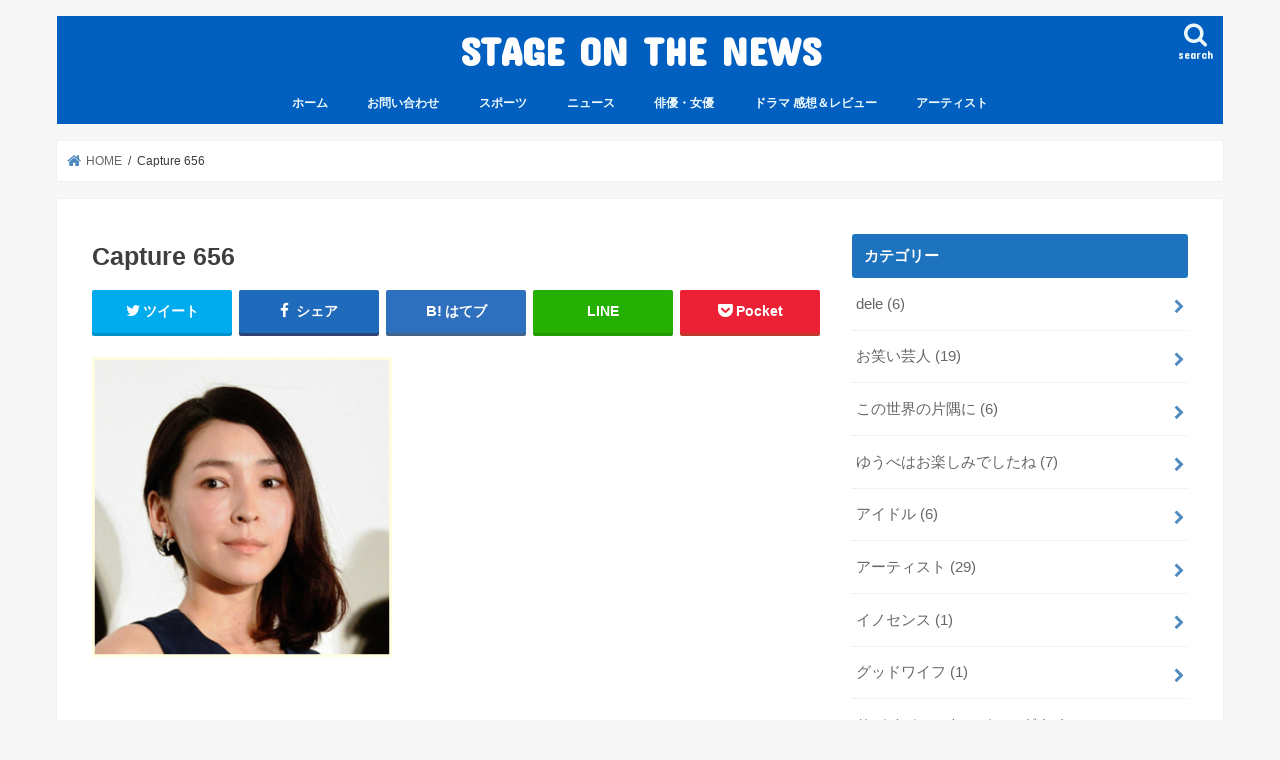

--- FILE ---
content_type: text/html; charset=UTF-8
request_url: https://stageonthenews.com/archives/2381/capture-656
body_size: 18933
content:
<!doctype html>
<html dir="ltr" lang="ja" prefix="og: https://ogp.me/ns#">

<head>
<meta charset="utf-8">
<meta http-equiv="X-UA-Compatible" content="IE=edge">

<meta name="HandheldFriendly" content="True">
<meta name="MobileOptimized" content="320">
<meta name="viewport" content="width=device-width, initial-scale=1"/>


<link rel="pingback" href="https://stageonthenews.com/xmlrpc.php">

<!--[if IE]>
<![endif]-->

<!-- GAタグ -->
<script>
  (function(i,s,o,g,r,a,m){i['GoogleAnalyticsObject']=r;i[r]=i[r]||function(){
  (i[r].q=i[r].q||[]).push(arguments)},i[r].l=1*new Date();a=s.createElement(o),
  m=s.getElementsByTagName(o)[0];a.async=1;a.src=g;m.parentNode.insertBefore(a,m)
  })(window,document,'script','//www.google-analytics.com/analytics.js','ga');

  ga('create', 'UA-120963121-1', 'auto');
  ga('send', 'pageview');

</script>


<style>
#wpadminbar #wp-admin-bar-wccp_free_top_button .ab-icon:before {
	content: "\f160";
	color: #02CA02;
	top: 3px;
}
#wpadminbar #wp-admin-bar-wccp_free_top_button .ab-icon {
	transform: rotate(45deg);
}
</style>

		<!-- All in One SEO 4.9.3 - aioseo.com -->
		<title>Capture 656 | STAGE ON THE NEWS</title>
	<meta name="robots" content="max-image-preview:large" />
	<meta name="author" content="cusco"/>
	<link rel="canonical" href="https://stageonthenews.com/archives/2381/capture-656" />
	<meta name="generator" content="All in One SEO (AIOSEO) 4.9.3" />
		<meta property="og:locale" content="ja_JP" />
		<meta property="og:site_name" content="STAGE ON THE NEWS |" />
		<meta property="og:type" content="article" />
		<meta property="og:title" content="Capture 656 | STAGE ON THE NEWS" />
		<meta property="og:url" content="https://stageonthenews.com/archives/2381/capture-656" />
		<meta property="article:published_time" content="2018-09-01T04:44:11+00:00" />
		<meta property="article:modified_time" content="2018-09-01T04:44:23+00:00" />
		<meta name="twitter:card" content="summary_large_image" />
		<meta name="twitter:title" content="Capture 656 | STAGE ON THE NEWS" />
		<script type="application/ld+json" class="aioseo-schema">
			{"@context":"https:\/\/schema.org","@graph":[{"@type":"BreadcrumbList","@id":"https:\/\/stageonthenews.com\/archives\/2381\/capture-656#breadcrumblist","itemListElement":[{"@type":"ListItem","@id":"https:\/\/stageonthenews.com#listItem","position":1,"name":"\u30db\u30fc\u30e0","item":"https:\/\/stageonthenews.com","nextItem":{"@type":"ListItem","@id":"https:\/\/stageonthenews.com\/archives\/2381\/capture-656#listItem","name":"Capture 656"}},{"@type":"ListItem","@id":"https:\/\/stageonthenews.com\/archives\/2381\/capture-656#listItem","position":2,"name":"Capture 656","previousItem":{"@type":"ListItem","@id":"https:\/\/stageonthenews.com#listItem","name":"\u30db\u30fc\u30e0"}}]},{"@type":"ItemPage","@id":"https:\/\/stageonthenews.com\/archives\/2381\/capture-656#itempage","url":"https:\/\/stageonthenews.com\/archives\/2381\/capture-656","name":"Capture 656 | STAGE ON THE NEWS","inLanguage":"ja","isPartOf":{"@id":"https:\/\/stageonthenews.com\/#website"},"breadcrumb":{"@id":"https:\/\/stageonthenews.com\/archives\/2381\/capture-656#breadcrumblist"},"author":{"@id":"https:\/\/stageonthenews.com\/archives\/author\/phg94274#author"},"creator":{"@id":"https:\/\/stageonthenews.com\/archives\/author\/phg94274#author"},"datePublished":"2018-09-01T00:44:11-04:00","dateModified":"2018-09-01T00:44:23-04:00"},{"@type":"Organization","@id":"https:\/\/stageonthenews.com\/#organization","name":"Cusco`s EYE","url":"https:\/\/stageonthenews.com\/"},{"@type":"Person","@id":"https:\/\/stageonthenews.com\/archives\/author\/phg94274#author","url":"https:\/\/stageonthenews.com\/archives\/author\/phg94274","name":"cusco","image":{"@type":"ImageObject","@id":"https:\/\/stageonthenews.com\/archives\/2381\/capture-656#authorImage","url":"https:\/\/secure.gravatar.com\/avatar\/0df46f4f9641f04df49d5b57b0b384cc?s=96&d=mm&r=g","width":96,"height":96,"caption":"cusco"}},{"@type":"WebSite","@id":"https:\/\/stageonthenews.com\/#website","url":"https:\/\/stageonthenews.com\/","name":"Cusco`s EYE","inLanguage":"ja","publisher":{"@id":"https:\/\/stageonthenews.com\/#organization"}}]}
		</script>
		<!-- All in One SEO -->

<link rel='dns-prefetch' href='//ajax.googleapis.com' />
<link rel='dns-prefetch' href='//fonts.googleapis.com' />
<link rel='dns-prefetch' href='//maxcdn.bootstrapcdn.com' />
<link rel="alternate" type="application/rss+xml" title="STAGE ON THE NEWS &raquo; フィード" href="https://stageonthenews.com/feed" />
<link rel="alternate" type="application/rss+xml" title="STAGE ON THE NEWS &raquo; コメントフィード" href="https://stageonthenews.com/comments/feed" />
<link rel="alternate" type="application/rss+xml" title="STAGE ON THE NEWS &raquo; Capture 656 のコメントのフィード" href="https://stageonthenews.com/archives/2381/capture-656/feed" />
<script type="text/javascript">
window._wpemojiSettings = {"baseUrl":"https:\/\/s.w.org\/images\/core\/emoji\/14.0.0\/72x72\/","ext":".png","svgUrl":"https:\/\/s.w.org\/images\/core\/emoji\/14.0.0\/svg\/","svgExt":".svg","source":{"concatemoji":"https:\/\/stageonthenews.com\/wp-includes\/js\/wp-emoji-release.min.js"}};
/*! This file is auto-generated */
!function(e,a,t){var n,r,o,i=a.createElement("canvas"),p=i.getContext&&i.getContext("2d");function s(e,t){var a=String.fromCharCode,e=(p.clearRect(0,0,i.width,i.height),p.fillText(a.apply(this,e),0,0),i.toDataURL());return p.clearRect(0,0,i.width,i.height),p.fillText(a.apply(this,t),0,0),e===i.toDataURL()}function c(e){var t=a.createElement("script");t.src=e,t.defer=t.type="text/javascript",a.getElementsByTagName("head")[0].appendChild(t)}for(o=Array("flag","emoji"),t.supports={everything:!0,everythingExceptFlag:!0},r=0;r<o.length;r++)t.supports[o[r]]=function(e){if(p&&p.fillText)switch(p.textBaseline="top",p.font="600 32px Arial",e){case"flag":return s([127987,65039,8205,9895,65039],[127987,65039,8203,9895,65039])?!1:!s([55356,56826,55356,56819],[55356,56826,8203,55356,56819])&&!s([55356,57332,56128,56423,56128,56418,56128,56421,56128,56430,56128,56423,56128,56447],[55356,57332,8203,56128,56423,8203,56128,56418,8203,56128,56421,8203,56128,56430,8203,56128,56423,8203,56128,56447]);case"emoji":return!s([129777,127995,8205,129778,127999],[129777,127995,8203,129778,127999])}return!1}(o[r]),t.supports.everything=t.supports.everything&&t.supports[o[r]],"flag"!==o[r]&&(t.supports.everythingExceptFlag=t.supports.everythingExceptFlag&&t.supports[o[r]]);t.supports.everythingExceptFlag=t.supports.everythingExceptFlag&&!t.supports.flag,t.DOMReady=!1,t.readyCallback=function(){t.DOMReady=!0},t.supports.everything||(n=function(){t.readyCallback()},a.addEventListener?(a.addEventListener("DOMContentLoaded",n,!1),e.addEventListener("load",n,!1)):(e.attachEvent("onload",n),a.attachEvent("onreadystatechange",function(){"complete"===a.readyState&&t.readyCallback()})),(e=t.source||{}).concatemoji?c(e.concatemoji):e.wpemoji&&e.twemoji&&(c(e.twemoji),c(e.wpemoji)))}(window,document,window._wpemojiSettings);
</script>
<style type="text/css">
img.wp-smiley,
img.emoji {
	display: inline !important;
	border: none !important;
	box-shadow: none !important;
	height: 1em !important;
	width: 1em !important;
	margin: 0 0.07em !important;
	vertical-align: -0.1em !important;
	background: none !important;
	padding: 0 !important;
}
</style>
	<link rel='stylesheet' id='wp-block-library-css' href='https://stageonthenews.com/wp-includes/css/dist/block-library/style.min.css' type='text/css' media='all' />
<link rel='stylesheet' id='aioseo/css/src/vue/standalone/blocks/table-of-contents/global.scss-css' href='https://stageonthenews.com/wp-content/plugins/all-in-one-seo-pack/dist/Lite/assets/css/table-of-contents/global.e90f6d47.css' type='text/css' media='all' />
<link rel='stylesheet' id='classic-theme-styles-css' href='https://stageonthenews.com/wp-includes/css/classic-themes.min.css' type='text/css' media='all' />
<style id='global-styles-inline-css' type='text/css'>
body{--wp--preset--color--black: #000000;--wp--preset--color--cyan-bluish-gray: #abb8c3;--wp--preset--color--white: #ffffff;--wp--preset--color--pale-pink: #f78da7;--wp--preset--color--vivid-red: #cf2e2e;--wp--preset--color--luminous-vivid-orange: #ff6900;--wp--preset--color--luminous-vivid-amber: #fcb900;--wp--preset--color--light-green-cyan: #7bdcb5;--wp--preset--color--vivid-green-cyan: #00d084;--wp--preset--color--pale-cyan-blue: #8ed1fc;--wp--preset--color--vivid-cyan-blue: #0693e3;--wp--preset--color--vivid-purple: #9b51e0;--wp--preset--gradient--vivid-cyan-blue-to-vivid-purple: linear-gradient(135deg,rgba(6,147,227,1) 0%,rgb(155,81,224) 100%);--wp--preset--gradient--light-green-cyan-to-vivid-green-cyan: linear-gradient(135deg,rgb(122,220,180) 0%,rgb(0,208,130) 100%);--wp--preset--gradient--luminous-vivid-amber-to-luminous-vivid-orange: linear-gradient(135deg,rgba(252,185,0,1) 0%,rgba(255,105,0,1) 100%);--wp--preset--gradient--luminous-vivid-orange-to-vivid-red: linear-gradient(135deg,rgba(255,105,0,1) 0%,rgb(207,46,46) 100%);--wp--preset--gradient--very-light-gray-to-cyan-bluish-gray: linear-gradient(135deg,rgb(238,238,238) 0%,rgb(169,184,195) 100%);--wp--preset--gradient--cool-to-warm-spectrum: linear-gradient(135deg,rgb(74,234,220) 0%,rgb(151,120,209) 20%,rgb(207,42,186) 40%,rgb(238,44,130) 60%,rgb(251,105,98) 80%,rgb(254,248,76) 100%);--wp--preset--gradient--blush-light-purple: linear-gradient(135deg,rgb(255,206,236) 0%,rgb(152,150,240) 100%);--wp--preset--gradient--blush-bordeaux: linear-gradient(135deg,rgb(254,205,165) 0%,rgb(254,45,45) 50%,rgb(107,0,62) 100%);--wp--preset--gradient--luminous-dusk: linear-gradient(135deg,rgb(255,203,112) 0%,rgb(199,81,192) 50%,rgb(65,88,208) 100%);--wp--preset--gradient--pale-ocean: linear-gradient(135deg,rgb(255,245,203) 0%,rgb(182,227,212) 50%,rgb(51,167,181) 100%);--wp--preset--gradient--electric-grass: linear-gradient(135deg,rgb(202,248,128) 0%,rgb(113,206,126) 100%);--wp--preset--gradient--midnight: linear-gradient(135deg,rgb(2,3,129) 0%,rgb(40,116,252) 100%);--wp--preset--duotone--dark-grayscale: url('#wp-duotone-dark-grayscale');--wp--preset--duotone--grayscale: url('#wp-duotone-grayscale');--wp--preset--duotone--purple-yellow: url('#wp-duotone-purple-yellow');--wp--preset--duotone--blue-red: url('#wp-duotone-blue-red');--wp--preset--duotone--midnight: url('#wp-duotone-midnight');--wp--preset--duotone--magenta-yellow: url('#wp-duotone-magenta-yellow');--wp--preset--duotone--purple-green: url('#wp-duotone-purple-green');--wp--preset--duotone--blue-orange: url('#wp-duotone-blue-orange');--wp--preset--font-size--small: 13px;--wp--preset--font-size--medium: 20px;--wp--preset--font-size--large: 36px;--wp--preset--font-size--x-large: 42px;--wp--preset--spacing--20: 0.44rem;--wp--preset--spacing--30: 0.67rem;--wp--preset--spacing--40: 1rem;--wp--preset--spacing--50: 1.5rem;--wp--preset--spacing--60: 2.25rem;--wp--preset--spacing--70: 3.38rem;--wp--preset--spacing--80: 5.06rem;}:where(.is-layout-flex){gap: 0.5em;}body .is-layout-flow > .alignleft{float: left;margin-inline-start: 0;margin-inline-end: 2em;}body .is-layout-flow > .alignright{float: right;margin-inline-start: 2em;margin-inline-end: 0;}body .is-layout-flow > .aligncenter{margin-left: auto !important;margin-right: auto !important;}body .is-layout-constrained > .alignleft{float: left;margin-inline-start: 0;margin-inline-end: 2em;}body .is-layout-constrained > .alignright{float: right;margin-inline-start: 2em;margin-inline-end: 0;}body .is-layout-constrained > .aligncenter{margin-left: auto !important;margin-right: auto !important;}body .is-layout-constrained > :where(:not(.alignleft):not(.alignright):not(.alignfull)){max-width: var(--wp--style--global--content-size);margin-left: auto !important;margin-right: auto !important;}body .is-layout-constrained > .alignwide{max-width: var(--wp--style--global--wide-size);}body .is-layout-flex{display: flex;}body .is-layout-flex{flex-wrap: wrap;align-items: center;}body .is-layout-flex > *{margin: 0;}:where(.wp-block-columns.is-layout-flex){gap: 2em;}.has-black-color{color: var(--wp--preset--color--black) !important;}.has-cyan-bluish-gray-color{color: var(--wp--preset--color--cyan-bluish-gray) !important;}.has-white-color{color: var(--wp--preset--color--white) !important;}.has-pale-pink-color{color: var(--wp--preset--color--pale-pink) !important;}.has-vivid-red-color{color: var(--wp--preset--color--vivid-red) !important;}.has-luminous-vivid-orange-color{color: var(--wp--preset--color--luminous-vivid-orange) !important;}.has-luminous-vivid-amber-color{color: var(--wp--preset--color--luminous-vivid-amber) !important;}.has-light-green-cyan-color{color: var(--wp--preset--color--light-green-cyan) !important;}.has-vivid-green-cyan-color{color: var(--wp--preset--color--vivid-green-cyan) !important;}.has-pale-cyan-blue-color{color: var(--wp--preset--color--pale-cyan-blue) !important;}.has-vivid-cyan-blue-color{color: var(--wp--preset--color--vivid-cyan-blue) !important;}.has-vivid-purple-color{color: var(--wp--preset--color--vivid-purple) !important;}.has-black-background-color{background-color: var(--wp--preset--color--black) !important;}.has-cyan-bluish-gray-background-color{background-color: var(--wp--preset--color--cyan-bluish-gray) !important;}.has-white-background-color{background-color: var(--wp--preset--color--white) !important;}.has-pale-pink-background-color{background-color: var(--wp--preset--color--pale-pink) !important;}.has-vivid-red-background-color{background-color: var(--wp--preset--color--vivid-red) !important;}.has-luminous-vivid-orange-background-color{background-color: var(--wp--preset--color--luminous-vivid-orange) !important;}.has-luminous-vivid-amber-background-color{background-color: var(--wp--preset--color--luminous-vivid-amber) !important;}.has-light-green-cyan-background-color{background-color: var(--wp--preset--color--light-green-cyan) !important;}.has-vivid-green-cyan-background-color{background-color: var(--wp--preset--color--vivid-green-cyan) !important;}.has-pale-cyan-blue-background-color{background-color: var(--wp--preset--color--pale-cyan-blue) !important;}.has-vivid-cyan-blue-background-color{background-color: var(--wp--preset--color--vivid-cyan-blue) !important;}.has-vivid-purple-background-color{background-color: var(--wp--preset--color--vivid-purple) !important;}.has-black-border-color{border-color: var(--wp--preset--color--black) !important;}.has-cyan-bluish-gray-border-color{border-color: var(--wp--preset--color--cyan-bluish-gray) !important;}.has-white-border-color{border-color: var(--wp--preset--color--white) !important;}.has-pale-pink-border-color{border-color: var(--wp--preset--color--pale-pink) !important;}.has-vivid-red-border-color{border-color: var(--wp--preset--color--vivid-red) !important;}.has-luminous-vivid-orange-border-color{border-color: var(--wp--preset--color--luminous-vivid-orange) !important;}.has-luminous-vivid-amber-border-color{border-color: var(--wp--preset--color--luminous-vivid-amber) !important;}.has-light-green-cyan-border-color{border-color: var(--wp--preset--color--light-green-cyan) !important;}.has-vivid-green-cyan-border-color{border-color: var(--wp--preset--color--vivid-green-cyan) !important;}.has-pale-cyan-blue-border-color{border-color: var(--wp--preset--color--pale-cyan-blue) !important;}.has-vivid-cyan-blue-border-color{border-color: var(--wp--preset--color--vivid-cyan-blue) !important;}.has-vivid-purple-border-color{border-color: var(--wp--preset--color--vivid-purple) !important;}.has-vivid-cyan-blue-to-vivid-purple-gradient-background{background: var(--wp--preset--gradient--vivid-cyan-blue-to-vivid-purple) !important;}.has-light-green-cyan-to-vivid-green-cyan-gradient-background{background: var(--wp--preset--gradient--light-green-cyan-to-vivid-green-cyan) !important;}.has-luminous-vivid-amber-to-luminous-vivid-orange-gradient-background{background: var(--wp--preset--gradient--luminous-vivid-amber-to-luminous-vivid-orange) !important;}.has-luminous-vivid-orange-to-vivid-red-gradient-background{background: var(--wp--preset--gradient--luminous-vivid-orange-to-vivid-red) !important;}.has-very-light-gray-to-cyan-bluish-gray-gradient-background{background: var(--wp--preset--gradient--very-light-gray-to-cyan-bluish-gray) !important;}.has-cool-to-warm-spectrum-gradient-background{background: var(--wp--preset--gradient--cool-to-warm-spectrum) !important;}.has-blush-light-purple-gradient-background{background: var(--wp--preset--gradient--blush-light-purple) !important;}.has-blush-bordeaux-gradient-background{background: var(--wp--preset--gradient--blush-bordeaux) !important;}.has-luminous-dusk-gradient-background{background: var(--wp--preset--gradient--luminous-dusk) !important;}.has-pale-ocean-gradient-background{background: var(--wp--preset--gradient--pale-ocean) !important;}.has-electric-grass-gradient-background{background: var(--wp--preset--gradient--electric-grass) !important;}.has-midnight-gradient-background{background: var(--wp--preset--gradient--midnight) !important;}.has-small-font-size{font-size: var(--wp--preset--font-size--small) !important;}.has-medium-font-size{font-size: var(--wp--preset--font-size--medium) !important;}.has-large-font-size{font-size: var(--wp--preset--font-size--large) !important;}.has-x-large-font-size{font-size: var(--wp--preset--font-size--x-large) !important;}
.wp-block-navigation a:where(:not(.wp-element-button)){color: inherit;}
:where(.wp-block-columns.is-layout-flex){gap: 2em;}
.wp-block-pullquote{font-size: 1.5em;line-height: 1.6;}
</style>
<link rel='stylesheet' id='toc-screen-css' href='https://stageonthenews.com/wp-content/plugins/table-of-contents-plus/screen.min.css' type='text/css' media='all' />
<link rel='stylesheet' id='wordpress-popular-posts-css-css' href='https://stageonthenews.com/wp-content/plugins/wordpress-popular-posts/assets/css/wpp.css' type='text/css' media='all' />
<link rel='stylesheet' id='style-css' href='https://stageonthenews.com/wp-content/themes/jstork/style.css' type='text/css' media='all' />
<link rel='stylesheet' id='child-style-css' href='https://stageonthenews.com/wp-content/themes/jstork_custom/style.css' type='text/css' media='all' />
<link rel='stylesheet' id='slick-css' href='https://stageonthenews.com/wp-content/themes/jstork/library/css/slick.css' type='text/css' media='all' />
<link rel='stylesheet' id='shortcode-css' href='https://stageonthenews.com/wp-content/themes/jstork/library/css/shortcode.css' type='text/css' media='all' />
<link rel='stylesheet' id='gf_Concert-css' href='//fonts.googleapis.com/css?family=Concert+One' type='text/css' media='all' />
<link rel='stylesheet' id='gf_Lato-css' href='//fonts.googleapis.com/css?family=Lato' type='text/css' media='all' />
<link rel='stylesheet' id='fontawesome-css' href='//maxcdn.bootstrapcdn.com/font-awesome/4.7.0/css/font-awesome.min.css' type='text/css' media='all' />
<link rel='stylesheet' id='remodal-css' href='https://stageonthenews.com/wp-content/themes/jstork/library/css/remodal.css' type='text/css' media='all' />
<link rel='stylesheet' id='animate-css' href='https://stageonthenews.com/wp-content/themes/jstork/library/css/animate.min.css' type='text/css' media='all' />
<script type='text/javascript' src='//ajax.googleapis.com/ajax/libs/jquery/1.12.4/jquery.min.js' id='jquery-js'></script>
<script type='application/json' id='wpp-json'>
{"sampling_active":0,"sampling_rate":100,"ajax_url":"https:\/\/stageonthenews.com\/wp-json\/wordpress-popular-posts\/v1\/popular-posts","api_url":"https:\/\/stageonthenews.com\/wp-json\/wordpress-popular-posts","ID":2384,"token":"61306c6813","lang":0,"debug":0}
</script>
<script type='text/javascript' src='https://stageonthenews.com/wp-content/plugins/wordpress-popular-posts/assets/js/wpp.min.js' id='wpp-js-js'></script>
<link rel="https://api.w.org/" href="https://stageonthenews.com/wp-json/" /><link rel="alternate" type="application/json" href="https://stageonthenews.com/wp-json/wp/v2/media/2384" /><link rel="EditURI" type="application/rsd+xml" title="RSD" href="https://stageonthenews.com/xmlrpc.php?rsd" />
<link rel="wlwmanifest" type="application/wlwmanifest+xml" href="https://stageonthenews.com/wp-includes/wlwmanifest.xml" />

<link rel='shortlink' href='https://stageonthenews.com/?p=2384' />
<link rel="alternate" type="application/json+oembed" href="https://stageonthenews.com/wp-json/oembed/1.0/embed?url=https%3A%2F%2Fstageonthenews.com%2Farchives%2F2381%2Fcapture-656" />
<link rel="alternate" type="text/xml+oembed" href="https://stageonthenews.com/wp-json/oembed/1.0/embed?url=https%3A%2F%2Fstageonthenews.com%2Farchives%2F2381%2Fcapture-656&#038;format=xml" />
<script id="wpcp_disable_selection" type="text/javascript">
var image_save_msg='You are not allowed to save images!';
	var no_menu_msg='Context Menu disabled!';
	var smessage = "Content is protected !!";

function disableEnterKey(e)
{
	var elemtype = e.target.tagName;
	
	elemtype = elemtype.toUpperCase();
	
	if (elemtype == "TEXT" || elemtype == "TEXTAREA" || elemtype == "INPUT" || elemtype == "PASSWORD" || elemtype == "SELECT" || elemtype == "OPTION" || elemtype == "EMBED")
	{
		elemtype = 'TEXT';
	}
	
	if (e.ctrlKey){
     var key;
     if(window.event)
          key = window.event.keyCode;     //IE
     else
          key = e.which;     //firefox (97)
    //if (key != 17) alert(key);
     if (elemtype!= 'TEXT' && (key == 97 || key == 65 || key == 67 || key == 99 || key == 88 || key == 120 || key == 26 || key == 85  || key == 86 || key == 83 || key == 43 || key == 73))
     {
		if(wccp_free_iscontenteditable(e)) return true;
		show_wpcp_message('You are not allowed to copy content or view source');
		return false;
     }else
     	return true;
     }
}


/*For contenteditable tags*/
function wccp_free_iscontenteditable(e)
{
	var e = e || window.event; // also there is no e.target property in IE. instead IE uses window.event.srcElement
  	
	var target = e.target || e.srcElement;

	var elemtype = e.target.nodeName;
	
	elemtype = elemtype.toUpperCase();
	
	var iscontenteditable = "false";
		
	if(typeof target.getAttribute!="undefined" ) iscontenteditable = target.getAttribute("contenteditable"); // Return true or false as string
	
	var iscontenteditable2 = false;
	
	if(typeof target.isContentEditable!="undefined" ) iscontenteditable2 = target.isContentEditable; // Return true or false as boolean

	if(target.parentElement.isContentEditable) iscontenteditable2 = true;
	
	if (iscontenteditable == "true" || iscontenteditable2 == true)
	{
		if(typeof target.style!="undefined" ) target.style.cursor = "text";
		
		return true;
	}
}

////////////////////////////////////
function disable_copy(e)
{	
	var e = e || window.event; // also there is no e.target property in IE. instead IE uses window.event.srcElement
	
	var elemtype = e.target.tagName;
	
	elemtype = elemtype.toUpperCase();
	
	if (elemtype == "TEXT" || elemtype == "TEXTAREA" || elemtype == "INPUT" || elemtype == "PASSWORD" || elemtype == "SELECT" || elemtype == "OPTION" || elemtype == "EMBED")
	{
		elemtype = 'TEXT';
	}
	
	if(wccp_free_iscontenteditable(e)) return true;
	
	var isSafari = /Safari/.test(navigator.userAgent) && /Apple Computer/.test(navigator.vendor);
	
	var checker_IMG = '';
	if (elemtype == "IMG" && checker_IMG == 'checked' && e.detail >= 2) {show_wpcp_message(alertMsg_IMG);return false;}
	if (elemtype != "TEXT")
	{
		if (smessage !== "" && e.detail == 2)
			show_wpcp_message(smessage);
		
		if (isSafari)
			return true;
		else
			return false;
	}	
}

//////////////////////////////////////////
function disable_copy_ie()
{
	var e = e || window.event;
	var elemtype = window.event.srcElement.nodeName;
	elemtype = elemtype.toUpperCase();
	if(wccp_free_iscontenteditable(e)) return true;
	if (elemtype == "IMG") {show_wpcp_message(alertMsg_IMG);return false;}
	if (elemtype != "TEXT" && elemtype != "TEXTAREA" && elemtype != "INPUT" && elemtype != "PASSWORD" && elemtype != "SELECT" && elemtype != "OPTION" && elemtype != "EMBED")
	{
		return false;
	}
}	
function reEnable()
{
	return true;
}
document.onkeydown = disableEnterKey;
document.onselectstart = disable_copy_ie;
if(navigator.userAgent.indexOf('MSIE')==-1)
{
	document.onmousedown = disable_copy;
	document.onclick = reEnable;
}
function disableSelection(target)
{
    //For IE This code will work
    if (typeof target.onselectstart!="undefined")
    target.onselectstart = disable_copy_ie;
    
    //For Firefox This code will work
    else if (typeof target.style.MozUserSelect!="undefined")
    {target.style.MozUserSelect="none";}
    
    //All other  (ie: Opera) This code will work
    else
    target.onmousedown=function(){return false}
    target.style.cursor = "default";
}
//Calling the JS function directly just after body load
window.onload = function(){disableSelection(document.body);};

//////////////////special for safari Start////////////////
var onlongtouch;
var timer;
var touchduration = 1000; //length of time we want the user to touch before we do something

var elemtype = "";
function touchstart(e) {
	var e = e || window.event;
  // also there is no e.target property in IE.
  // instead IE uses window.event.srcElement
  	var target = e.target || e.srcElement;
	
	elemtype = window.event.srcElement.nodeName;
	
	elemtype = elemtype.toUpperCase();
	
	if(!wccp_pro_is_passive()) e.preventDefault();
	if (!timer) {
		timer = setTimeout(onlongtouch, touchduration);
	}
}

function touchend() {
    //stops short touches from firing the event
    if (timer) {
        clearTimeout(timer);
        timer = null;
    }
	onlongtouch();
}

onlongtouch = function(e) { //this will clear the current selection if anything selected
	
	if (elemtype != "TEXT" && elemtype != "TEXTAREA" && elemtype != "INPUT" && elemtype != "PASSWORD" && elemtype != "SELECT" && elemtype != "EMBED" && elemtype != "OPTION")	
	{
		if (window.getSelection) {
			if (window.getSelection().empty) {  // Chrome
			window.getSelection().empty();
			} else if (window.getSelection().removeAllRanges) {  // Firefox
			window.getSelection().removeAllRanges();
			}
		} else if (document.selection) {  // IE?
			document.selection.empty();
		}
		return false;
	}
};

document.addEventListener("DOMContentLoaded", function(event) { 
    window.addEventListener("touchstart", touchstart, false);
    window.addEventListener("touchend", touchend, false);
});

function wccp_pro_is_passive() {

  var cold = false,
  hike = function() {};

  try {
	  const object1 = {};
  var aid = Object.defineProperty(object1, 'passive', {
  get() {cold = true}
  });
  window.addEventListener('test', hike, aid);
  window.removeEventListener('test', hike, aid);
  } catch (e) {}

  return cold;
}
/*special for safari End*/
</script>
<script id="wpcp_disable_Right_Click" type="text/javascript">
document.ondragstart = function() { return false;}
	function nocontext(e) {
	   return false;
	}
	document.oncontextmenu = nocontext;
</script>
<style>
.unselectable
{
-moz-user-select:none;
-webkit-user-select:none;
cursor: default;
}
html
{
-webkit-touch-callout: none;
-webkit-user-select: none;
-khtml-user-select: none;
-moz-user-select: none;
-ms-user-select: none;
user-select: none;
-webkit-tap-highlight-color: rgba(0,0,0,0);
}
</style>
<script id="wpcp_css_disable_selection" type="text/javascript">
var e = document.getElementsByTagName('body')[0];
if(e)
{
	e.setAttribute('unselectable',"on");
}
</script>
            <style id="wpp-loading-animation-styles">@-webkit-keyframes bgslide{from{background-position-x:0}to{background-position-x:-200%}}@keyframes bgslide{from{background-position-x:0}to{background-position-x:-200%}}.wpp-widget-placeholder,.wpp-widget-block-placeholder,.wpp-shortcode-placeholder{margin:0 auto;width:60px;height:3px;background:#dd3737;background:linear-gradient(90deg,#dd3737 0%,#571313 10%,#dd3737 100%);background-size:200% auto;border-radius:3px;-webkit-animation:bgslide 1s infinite linear;animation:bgslide 1s infinite linear}</style>
            <style type='text/css'>.rp4wp-related-posts ul{width:100%;padding:0;margin:0;float:left;}
.rp4wp-related-posts ul>li{list-style:none;padding:0;margin:0;padding-bottom:20px;clear:both;}
.rp4wp-related-posts ul>li>p{margin:0;padding:0;}
.rp4wp-related-post-image{width:35%;padding-right:25px;-moz-box-sizing:border-box;-webkit-box-sizing:border-box;box-sizing:border-box;float:left;}</style>
<style type="text/css">
body{color: #3E3E3E;}
a, #breadcrumb li.bc_homelink a::before, .authorbox .author_sns li a::before{color: #508bbf;}
a:hover{color: #6595bf;}
.article-footer .post-categories li a,.article-footer .tags a,.accordionBtn{  background: #508bbf;  border-color: #508bbf;}
.article-footer .tags a{color:#508bbf; background: none;}
.article-footer .post-categories li a:hover,.article-footer .tags a:hover,.accordionBtn.active{ background:#6595bf;  border-color:#6595bf;}
input[type="text"],input[type="password"],input[type="datetime"],input[type="datetime-local"],input[type="date"],input[type="month"],input[type="time"],input[type="week"],input[type="number"],input[type="email"],input[type="url"],input[type="search"],input[type="tel"],input[type="color"],select,textarea,.field { background-color: #ffffff;}
.header{color: #ffffff;}
.bgfull .header,.header.bg,.header #inner-header,.menu-sp{background: #005fbf;}
#logo a{color: #ffffff;}
#g_nav .nav li a,.nav_btn,.menu-sp a,.menu-sp a,.menu-sp > ul:after{color: #edf9fc;}
#logo a:hover,#g_nav .nav li a:hover,.nav_btn:hover{color:#eeeeee;}
@media only screen and (min-width: 768px) {
.nav > li > a:after{background: #eeeeee;}
.nav ul {background: #1e73be;}
#g_nav .nav li ul.sub-menu li a{color: #f7f7f7;}
}
@media only screen and (max-width: 1165px) {
.site_description{background: #005fbf; color: #ffffff;}
}
#inner-content, #breadcrumb, .entry-content blockquote:before, .entry-content blockquote:after{background: #ffffff}
.top-post-list .post-list:before{background: #508bbf;}
.widget li a:after{color: #508bbf;}
.entry-content h2,.widgettitle,.accordion::before{background: #1e73be; color: #ffffff;}
.entry-content h3{border-color: #1e73be;}
.h_boader .entry-content h2{border-color: #1e73be; color: #3E3E3E;}
.h_balloon .entry-content h2:after{border-top-color: #1e73be;}
.entry-content ul li:before{ background: #1e73be;}
.entry-content ol li:before{ background: #1e73be;}
.post-list-card .post-list .eyecatch .cat-name,.top-post-list .post-list .eyecatch .cat-name,.byline .cat-name,.single .authorbox .author-newpost li .cat-name,.related-box li .cat-name,.carouselwrap .cat-name,.eyecatch .cat-name{background: #eeee22; color:  #444444;}
ul.wpp-list li a:before{background: #1e73be; color: #ffffff;}
.readmore a{border:1px solid #508bbf;color:#508bbf;}
.readmore a:hover{background:#508bbf;color:#fff;}
.btn-wrap a{background: #508bbf;border: 1px solid #508bbf;}
.btn-wrap a:hover{background: #6595bf;border-color: #6595bf;}
.btn-wrap.simple a{border:1px solid #508bbf;color:#508bbf;}
.btn-wrap.simple a:hover{background:#508bbf;}
.blue-btn, .comment-reply-link, #submit { background-color: #508bbf; }
.blue-btn:hover, .comment-reply-link:hover, #submit:hover, .blue-btn:focus, .comment-reply-link:focus, #submit:focus {background-color: #6595bf; }
#sidebar1{color: #444444;}
.widget:not(.widget_text) a{color:#666666;}
.widget:not(.widget_text) a:hover{color:#999999;}
.bgfull #footer-top,#footer-top .inner,.cta-inner{background-color: #1e73be; color: #ffffff;}
.footer a,#footer-top a{color: #f7f7f7;}
#footer-top .widgettitle{color: #ffffff;}
.bgfull .footer,.footer.bg,.footer .inner {background-color: #1e73be;color: #ffffff;}
.footer-links li a:before{ color: #005fbf;}
.pagination a, .pagination span,.page-links a{border-color: #508bbf; color: #508bbf;}
.pagination .current,.pagination .current:hover,.page-links ul > li > span{background-color: #508bbf; border-color: #508bbf;}
.pagination a:hover, .pagination a:focus,.page-links a:hover, .page-links a:focus{background-color: #508bbf; color: #fff;}
</style>
<style type="text/css">.broken_link, a.broken_link {
	text-decoration: line-through;
}</style>		<style type="text/css" id="wp-custom-css">
			.emphasize-link {
position: relative;
margin: 36px 0 16px;
padding: 16px 10px;
border: 2px solid #df8182;
background-color: #fffbf5;
}
.emphasize-link p:last-child {
margin-bottom: 0;
}
.emphasize-link::before {
position: absolute;
bottom: 100%;
left: -2px;
padding: 2px 6px;
content: "あわせて読みたい";
background-color: #df8182;
color: #fff;
font-weight: bold;
}


.insta-center{margin:0 auto;max-width: 380px;}		</style>
		</head>

<body class="attachment attachment-template-default single single-attachment postid-2384 attachmentid-2384 attachment-png unselectable bg pannavi_on h_boader sidebarright date_off">
	<svg xmlns="http://www.w3.org/2000/svg" viewBox="0 0 0 0" width="0" height="0" focusable="false" role="none" style="visibility: hidden; position: absolute; left: -9999px; overflow: hidden;" ><defs><filter id="wp-duotone-dark-grayscale"><feColorMatrix color-interpolation-filters="sRGB" type="matrix" values=" .299 .587 .114 0 0 .299 .587 .114 0 0 .299 .587 .114 0 0 .299 .587 .114 0 0 " /><feComponentTransfer color-interpolation-filters="sRGB" ><feFuncR type="table" tableValues="0 0.49803921568627" /><feFuncG type="table" tableValues="0 0.49803921568627" /><feFuncB type="table" tableValues="0 0.49803921568627" /><feFuncA type="table" tableValues="1 1" /></feComponentTransfer><feComposite in2="SourceGraphic" operator="in" /></filter></defs></svg><svg xmlns="http://www.w3.org/2000/svg" viewBox="0 0 0 0" width="0" height="0" focusable="false" role="none" style="visibility: hidden; position: absolute; left: -9999px; overflow: hidden;" ><defs><filter id="wp-duotone-grayscale"><feColorMatrix color-interpolation-filters="sRGB" type="matrix" values=" .299 .587 .114 0 0 .299 .587 .114 0 0 .299 .587 .114 0 0 .299 .587 .114 0 0 " /><feComponentTransfer color-interpolation-filters="sRGB" ><feFuncR type="table" tableValues="0 1" /><feFuncG type="table" tableValues="0 1" /><feFuncB type="table" tableValues="0 1" /><feFuncA type="table" tableValues="1 1" /></feComponentTransfer><feComposite in2="SourceGraphic" operator="in" /></filter></defs></svg><svg xmlns="http://www.w3.org/2000/svg" viewBox="0 0 0 0" width="0" height="0" focusable="false" role="none" style="visibility: hidden; position: absolute; left: -9999px; overflow: hidden;" ><defs><filter id="wp-duotone-purple-yellow"><feColorMatrix color-interpolation-filters="sRGB" type="matrix" values=" .299 .587 .114 0 0 .299 .587 .114 0 0 .299 .587 .114 0 0 .299 .587 .114 0 0 " /><feComponentTransfer color-interpolation-filters="sRGB" ><feFuncR type="table" tableValues="0.54901960784314 0.98823529411765" /><feFuncG type="table" tableValues="0 1" /><feFuncB type="table" tableValues="0.71764705882353 0.25490196078431" /><feFuncA type="table" tableValues="1 1" /></feComponentTransfer><feComposite in2="SourceGraphic" operator="in" /></filter></defs></svg><svg xmlns="http://www.w3.org/2000/svg" viewBox="0 0 0 0" width="0" height="0" focusable="false" role="none" style="visibility: hidden; position: absolute; left: -9999px; overflow: hidden;" ><defs><filter id="wp-duotone-blue-red"><feColorMatrix color-interpolation-filters="sRGB" type="matrix" values=" .299 .587 .114 0 0 .299 .587 .114 0 0 .299 .587 .114 0 0 .299 .587 .114 0 0 " /><feComponentTransfer color-interpolation-filters="sRGB" ><feFuncR type="table" tableValues="0 1" /><feFuncG type="table" tableValues="0 0.27843137254902" /><feFuncB type="table" tableValues="0.5921568627451 0.27843137254902" /><feFuncA type="table" tableValues="1 1" /></feComponentTransfer><feComposite in2="SourceGraphic" operator="in" /></filter></defs></svg><svg xmlns="http://www.w3.org/2000/svg" viewBox="0 0 0 0" width="0" height="0" focusable="false" role="none" style="visibility: hidden; position: absolute; left: -9999px; overflow: hidden;" ><defs><filter id="wp-duotone-midnight"><feColorMatrix color-interpolation-filters="sRGB" type="matrix" values=" .299 .587 .114 0 0 .299 .587 .114 0 0 .299 .587 .114 0 0 .299 .587 .114 0 0 " /><feComponentTransfer color-interpolation-filters="sRGB" ><feFuncR type="table" tableValues="0 0" /><feFuncG type="table" tableValues="0 0.64705882352941" /><feFuncB type="table" tableValues="0 1" /><feFuncA type="table" tableValues="1 1" /></feComponentTransfer><feComposite in2="SourceGraphic" operator="in" /></filter></defs></svg><svg xmlns="http://www.w3.org/2000/svg" viewBox="0 0 0 0" width="0" height="0" focusable="false" role="none" style="visibility: hidden; position: absolute; left: -9999px; overflow: hidden;" ><defs><filter id="wp-duotone-magenta-yellow"><feColorMatrix color-interpolation-filters="sRGB" type="matrix" values=" .299 .587 .114 0 0 .299 .587 .114 0 0 .299 .587 .114 0 0 .299 .587 .114 0 0 " /><feComponentTransfer color-interpolation-filters="sRGB" ><feFuncR type="table" tableValues="0.78039215686275 1" /><feFuncG type="table" tableValues="0 0.94901960784314" /><feFuncB type="table" tableValues="0.35294117647059 0.47058823529412" /><feFuncA type="table" tableValues="1 1" /></feComponentTransfer><feComposite in2="SourceGraphic" operator="in" /></filter></defs></svg><svg xmlns="http://www.w3.org/2000/svg" viewBox="0 0 0 0" width="0" height="0" focusable="false" role="none" style="visibility: hidden; position: absolute; left: -9999px; overflow: hidden;" ><defs><filter id="wp-duotone-purple-green"><feColorMatrix color-interpolation-filters="sRGB" type="matrix" values=" .299 .587 .114 0 0 .299 .587 .114 0 0 .299 .587 .114 0 0 .299 .587 .114 0 0 " /><feComponentTransfer color-interpolation-filters="sRGB" ><feFuncR type="table" tableValues="0.65098039215686 0.40392156862745" /><feFuncG type="table" tableValues="0 1" /><feFuncB type="table" tableValues="0.44705882352941 0.4" /><feFuncA type="table" tableValues="1 1" /></feComponentTransfer><feComposite in2="SourceGraphic" operator="in" /></filter></defs></svg><svg xmlns="http://www.w3.org/2000/svg" viewBox="0 0 0 0" width="0" height="0" focusable="false" role="none" style="visibility: hidden; position: absolute; left: -9999px; overflow: hidden;" ><defs><filter id="wp-duotone-blue-orange"><feColorMatrix color-interpolation-filters="sRGB" type="matrix" values=" .299 .587 .114 0 0 .299 .587 .114 0 0 .299 .587 .114 0 0 .299 .587 .114 0 0 " /><feComponentTransfer color-interpolation-filters="sRGB" ><feFuncR type="table" tableValues="0.098039215686275 1" /><feFuncG type="table" tableValues="0 0.66274509803922" /><feFuncB type="table" tableValues="0.84705882352941 0.41960784313725" /><feFuncA type="table" tableValues="1 1" /></feComponentTransfer><feComposite in2="SourceGraphic" operator="in" /></filter></defs></svg><div id="container">

<header class="header animated fadeIn headercenter" role="banner">
<div id="inner-header" class="wrap cf">
<div id="logo" class="gf fs_l">
<p class="h1 text"><a href="https://stageonthenews.com" data-wpel-link="internal">STAGE ON THE NEWS</a></p>
</div>

<a href="#searchbox" data-remodal-target="searchbox" class="nav_btn search_btn"><span class="text gf">search</span></a>

<nav id="g_nav" role="navigation">
<ul id="menu-menu" class="nav top-nav cf"><li id="menu-item-657" class="menu-item menu-item-type-custom menu-item-object-custom menu-item-home menu-item-657"><a href="https://stageonthenews.com" data-wpel-link="internal">ホーム</a></li>
<li id="menu-item-422" class="menu-item menu-item-type-post_type menu-item-object-page menu-item-422"><a href="https://stageonthenews.com/%e3%81%8a%e5%95%8f%e3%81%84%e5%90%88%e3%82%8f%e3%81%9b" data-wpel-link="internal">お問い合わせ</a></li>
<li id="menu-item-176" class="menu-item menu-item-type-taxonomy menu-item-object-category menu-item-176"><a href="https://stageonthenews.com/archives/category/%e3%82%b9%e3%83%9d%e3%83%bc%e3%83%84" data-wpel-link="internal">スポーツ</a></li>
<li id="menu-item-177" class="menu-item menu-item-type-taxonomy menu-item-object-category menu-item-177"><a href="https://stageonthenews.com/archives/category/%e3%83%8b%e3%83%a5%e3%83%bc%e3%82%b9" data-wpel-link="internal">ニュース</a></li>
<li id="menu-item-658" class="menu-item menu-item-type-taxonomy menu-item-object-category menu-item-658"><a href="https://stageonthenews.com/archives/category/%e4%bf%b3%e5%84%aa%e3%83%bb%e5%a5%b3%e5%84%aa" data-wpel-link="internal">俳優・女優</a></li>
<li id="menu-item-659" class="menu-item menu-item-type-taxonomy menu-item-object-category menu-item-659"><a href="https://stageonthenews.com/archives/category/%e3%83%89%e3%83%a9%e3%83%9e-%e6%84%9f%e6%83%b3%ef%bc%86%e3%83%ac%e3%83%93%e3%83%a5%e3%83%bc" data-wpel-link="internal">ドラマ 感想＆レビュー</a></li>
<li id="menu-item-660" class="menu-item menu-item-type-taxonomy menu-item-object-category menu-item-660"><a href="https://stageonthenews.com/archives/category/%e3%82%a2%e3%83%bc%e3%83%86%e3%82%a3%e3%82%b9%e3%83%88" data-wpel-link="internal">アーティスト</a></li>
</ul></nav>

<a href="#spnavi" data-remodal-target="spnavi" class="nav_btn"><span class="text gf">menu</span></a>



</div>
</header>

<div class="remodal" data-remodal-id="spnavi" data-remodal-options="hashTracking:false">
<button data-remodal-action="close" class="remodal-close"><span class="text gf">CLOSE</span></button>
<div id="categories-4" class="widget widget_categories"><h4 class="widgettitle"><span>カテゴリー</span></h4>
			<ul>
					<li class="cat-item cat-item-15"><a href="https://stageonthenews.com/archives/category/%e3%83%89%e3%83%a9%e3%83%9e-%e6%84%9f%e6%83%b3%ef%bc%86%e3%83%ac%e3%83%93%e3%83%a5%e3%83%bc/dele" data-wpel-link="internal">dele</a>
</li>
	<li class="cat-item cat-item-17"><a href="https://stageonthenews.com/archives/category/%e3%81%8a%e7%ac%91%e3%81%84%e8%8a%b8%e4%ba%ba" data-wpel-link="internal">お笑い芸人</a>
</li>
	<li class="cat-item cat-item-14"><a href="https://stageonthenews.com/archives/category/%e3%83%89%e3%83%a9%e3%83%9e-%e6%84%9f%e6%83%b3%ef%bc%86%e3%83%ac%e3%83%93%e3%83%a5%e3%83%bc/%e3%81%93%e3%81%ae%e4%b8%96%e7%95%8c%e3%81%ae%e7%89%87%e9%9a%85%e3%81%ab-%e3%83%89%e3%83%a9%e3%83%9e-%e6%84%9f%e6%83%b3%ef%bc%86%e3%83%ac%e3%83%93%e3%83%a5%e3%83%bc" data-wpel-link="internal">この世界の片隅に</a>
</li>
	<li class="cat-item cat-item-24"><a href="https://stageonthenews.com/archives/category/%e3%82%86%e3%81%86%e3%81%b9%e3%81%af%e3%81%8a%e6%a5%bd%e3%81%97%e3%81%bf%e3%81%a7%e3%81%97%e3%81%9f%e3%81%ad" data-wpel-link="internal">ゆうべはお楽しみでしたね</a>
</li>
	<li class="cat-item cat-item-21"><a href="https://stageonthenews.com/archives/category/%e3%82%a2%e3%82%a4%e3%83%89%e3%83%ab" data-wpel-link="internal">アイドル</a>
</li>
	<li class="cat-item cat-item-5"><a href="https://stageonthenews.com/archives/category/%e3%82%a2%e3%83%bc%e3%83%86%e3%82%a3%e3%82%b9%e3%83%88" data-wpel-link="internal">アーティスト</a>
</li>
	<li class="cat-item cat-item-26"><a href="https://stageonthenews.com/archives/category/%e3%82%a4%e3%83%8e%e3%82%bb%e3%83%b3%e3%82%b9" data-wpel-link="internal">イノセンス</a>
</li>
	<li class="cat-item cat-item-27"><a href="https://stageonthenews.com/archives/category/%e3%82%b0%e3%83%83%e3%83%89%e3%83%af%e3%82%a4%e3%83%95" data-wpel-link="internal">グッドワイフ</a>
</li>
	<li class="cat-item cat-item-10"><a href="https://stageonthenews.com/archives/category/%e3%83%89%e3%83%a9%e3%83%9e-%e6%84%9f%e6%83%b3%ef%bc%86%e3%83%ac%e3%83%93%e3%83%a5%e3%83%bc/%e3%82%b5%e3%83%90%e3%82%a4%e3%83%90%e3%83%ab%e3%83%bb%e3%82%a6%e3%82%a7%e3%83%87%e3%82%a3%e3%83%b3%e3%82%b0" data-wpel-link="internal">サバイバル・ウェディング</a>
</li>
	<li class="cat-item cat-item-20"><a href="https://stageonthenews.com/archives/category/%e3%82%b9%e3%83%94%e3%83%83%e3%83%84" data-wpel-link="internal">スピッツ</a>
</li>
	<li class="cat-item cat-item-2"><a href="https://stageonthenews.com/archives/category/%e3%82%b9%e3%83%9d%e3%83%bc%e3%83%84" data-wpel-link="internal">スポーツ</a>
</li>
	<li class="cat-item cat-item-6"><a href="https://stageonthenews.com/archives/category/%e3%83%89%e3%83%a9%e3%83%9e-%e6%84%9f%e6%83%b3%ef%bc%86%e3%83%ac%e3%83%93%e3%83%a5%e3%83%bc" data-wpel-link="internal">ドラマ 感想＆レビュー</a>
</li>
	<li class="cat-item cat-item-29"><a href="https://stageonthenews.com/archives/category/%e3%83%89%e3%83%a9%e3%83%9e%e3%80%81%e6%98%a0%e7%94%bb%e3%81%ae%e6%84%9f%e6%83%b3%e8%a8%98%e4%ba%8b" data-wpel-link="internal">ドラマ、映画の感想記事</a>
</li>
	<li class="cat-item cat-item-3"><a href="https://stageonthenews.com/archives/category/%e3%83%8b%e3%83%a5%e3%83%bc%e3%82%b9" data-wpel-link="internal">ニュース</a>
</li>
	<li class="cat-item cat-item-28"><a href="https://stageonthenews.com/archives/category/%e3%83%a2%e3%83%87%e3%83%ab%e3%83%bb%e3%82%bf%e3%83%ac%e3%83%b3%e3%83%88" data-wpel-link="internal">モデル・タレント</a>
</li>
	<li class="cat-item cat-item-18"><a href="https://stageonthenews.com/archives/category/%e4%bb%8a%e6%97%a5%e3%81%8b%e3%82%89%e4%bf%ba%e3%81%af%ef%bc%81%ef%bc%81" data-wpel-link="internal">今日から俺は！！</a>
</li>
	<li class="cat-item cat-item-7"><a href="https://stageonthenews.com/archives/category/%e4%bf%b3%e5%84%aa%e3%83%bb%e5%a5%b3%e5%84%aa" data-wpel-link="internal">俳優・女優</a>
</li>
	<li class="cat-item cat-item-25"><a href="https://stageonthenews.com/archives/category/%e5%88%9d%e3%82%81%e3%81%a6%e6%81%8b%e3%82%92%e3%81%97%e3%81%9f%e6%97%a5%e3%81%ab%e8%aa%ad%e3%82%80%e8%a9%b1" data-wpel-link="internal">初めて恋をした日に読む話</a>
</li>
	<li class="cat-item cat-item-19"><a href="https://stageonthenews.com/archives/category/%e5%a4%a7%e6%81%8b%e6%84%9b" data-wpel-link="internal">大恋愛</a>
</li>
	<li class="cat-item cat-item-12"><a href="https://stageonthenews.com/archives/category/%e4%bf%b3%e5%84%aa%e3%83%bb%e5%a5%b3%e5%84%aa/%e5%a5%b3%e5%ad%90%e3%82%a2%e3%83%8a" data-wpel-link="internal">女子アナ</a>
</li>
	<li class="cat-item cat-item-16"><a href="https://stageonthenews.com/archives/category/%e6%81%8b%e3%81%ae%e3%83%84%e3%82%ad" data-wpel-link="internal">恋のツキ</a>
</li>
	<li class="cat-item cat-item-1"><a href="https://stageonthenews.com/archives/category/%e6%9c%aa%e5%88%86%e9%a1%9e" data-wpel-link="internal">未分類</a>
</li>
	<li class="cat-item cat-item-9"><a href="https://stageonthenews.com/archives/category/%e3%83%89%e3%83%a9%e3%83%9e-%e6%84%9f%e6%83%b3%ef%bc%86%e3%83%ac%e3%83%93%e3%83%a5%e3%83%bc/%e7%b5%b6%e5%af%be%e9%9b%b6%e5%ba%a6%e3%82%b7%e3%83%bc%e3%82%ba%e3%83%b33" data-wpel-link="internal">絶対零度シーズン3</a>
</li>
	<li class="cat-item cat-item-11"><a href="https://stageonthenews.com/archives/category/%e3%83%89%e3%83%a9%e3%83%9e-%e6%84%9f%e6%83%b3%ef%bc%86%e3%83%ac%e3%83%93%e3%83%a5%e3%83%bc/%e9%81%ba%e7%95%99%e6%8d%9c%e6%9f%bb5" data-wpel-link="internal">遺留捜査5</a>
</li>
	<li class="cat-item cat-item-8"><a href="https://stageonthenews.com/archives/category/%e3%83%89%e3%83%a9%e3%83%9e-%e6%84%9f%e6%83%b3%ef%bc%86%e3%83%ac%e3%83%93%e3%83%a5%e3%83%bc/%e9%ab%98%e5%b6%ba%e3%81%ae%e8%8a%b1" data-wpel-link="internal">高嶺の花</a>
</li>
	<li class="cat-item cat-item-23"><a href="https://stageonthenews.com/archives/category/%ef%bc%93%e5%b9%b4%ef%bd%81%e7%b5%84" data-wpel-link="internal">３年Ａ組</a>
</li>
			</ul>

			</div><div id="recent-posts-4" class="widget widget_recent_entries"><h4 class="widgettitle"><span>最近の投稿</span></h4>			<ul>
								
				<li>
					<a class="cf" href="https://stageonthenews.com/archives/6509" title="広瀬すず…好評版ドラマの九州方言が違和感も、慣れると可愛いよね！" data-wpel-link="internal">
						広瀬すず…好評版ドラマの九州方言が違和感も、慣れると可愛いよね！											</a>
				</li>
								
				<li>
					<a class="cf" href="https://stageonthenews.com/archives/6467" title="今泉佑唯…欅坂卒業後のドラマ出演がメンバー中1番な理由！" data-wpel-link="internal">
						今泉佑唯…欅坂卒業後のドラマ出演がメンバー中1番な理由！											</a>
				</li>
								
				<li>
					<a class="cf" href="https://stageonthenews.com/archives/6464" title="宇宙を駆けるよだか最終回感想！重岡大毅の爽やかイケメン演技は無敵かよ！" data-wpel-link="internal">
						宇宙を駆けるよだか最終回感想！重岡大毅の爽やかイケメン演技は無敵かよ！											</a>
				</li>
								
				<li>
					<a class="cf" href="https://stageonthenews.com/archives/6453" title="宇宙を駆けるよだか…2話感想！重岡大毅の爽やか男子の演技上手いな～" data-wpel-link="internal">
						宇宙を駆けるよだか…2話感想！重岡大毅の爽やか男子の演技上手いな～											</a>
				</li>
								
				<li>
					<a class="cf" href="https://stageonthenews.com/archives/6448" title="宇宙を駆けるよだか…ドラマ1話の感想！清原果耶の悪女演技エグ！" data-wpel-link="internal">
						宇宙を駆けるよだか…ドラマ1話の感想！清原果耶の悪女演技エグ！											</a>
				</li>
								
				<li>
					<a class="cf" href="https://stageonthenews.com/archives/6439" title="「愛唄」見た感想&#8230;清原果耶の演技力がハンパない映画！それ以外の評判の悪さを解説！！" data-wpel-link="internal">
						「愛唄」見た感想&#8230;清原果耶の演技力がハンパない映画！それ以外の評判の悪さを解説！！											</a>
				</li>
								
				<li>
					<a class="cf" href="https://stageonthenews.com/archives/6414" title="本田翼…ドラマチートの演技が下手すぎた理由をファンの私が解説！" data-wpel-link="internal">
						本田翼…ドラマチートの演技が下手すぎた理由をファンの私が解説！											</a>
				</li>
								
				<li>
					<a class="cf" href="https://stageonthenews.com/archives/6420" title="左ききのエレンを最終回まで見た感想！神尾楓珠と池田エライザ、クズな演技がハマってる！" data-wpel-link="internal">
						左ききのエレンを最終回まで見た感想！神尾楓珠と池田エライザ、クズな演技がハマってる！											</a>
				</li>
								
				<li>
					<a class="cf" href="https://stageonthenews.com/archives/6400" title="中川大志と広瀬すずは共演多いけど…熱愛ワードはデマ！噂の出所は？" data-wpel-link="internal">
						中川大志と広瀬すずは共演多いけど…熱愛ワードはデマ！噂の出所は？											</a>
				</li>
								
				<li>
					<a class="cf" href="https://stageonthenews.com/archives/6393" title="中川大志の家政婦のミタの子役時代からG線上までの演技の感想！" data-wpel-link="internal">
						中川大志の家政婦のミタの子役時代からG線上までの演技の感想！											</a>
				</li>
							</ul>
			</div><button data-remodal-action="close" class="remodal-close"><span class="text gf">CLOSE</span></button>
</div>




<div class="remodal searchbox" data-remodal-id="searchbox" data-remodal-options="hashTracking:false">
<div class="search cf"><dl><dt>キーワードで記事を検索</dt><dd><form role="search" method="get" id="searchform" class="searchform cf" action="https://stageonthenews.com/" >
		<input type="search" placeholder="検索する" value="" name="s" id="s" />
		<button type="submit" id="searchsubmit" ><i class="fa fa-search"></i></button>
		</form></dd></dl></div>
<button data-remodal-action="close" class="remodal-close"><span class="text gf">CLOSE</span></button>
</div>






<div id="breadcrumb" class="breadcrumb inner wrap cf"><ul itemscope itemtype="http://schema.org/BreadcrumbList"><li itemprop="itemListElement" itemscope itemtype="http://schema.org/ListItem" class="bc_homelink"><a itemprop="item" href="https://stageonthenews.com/" data-wpel-link="internal"><span itemprop="name"> HOME</span></a><meta itemprop="position" content="1" /></li><li itemprop="itemListElement" itemscope itemtype="http://schema.org/ListItem" class="bc_posttitle"><span itemprop="name">Capture 656</span><meta itemprop="position" content="3" /></li></ul></div>
<div id="content">
<div id="inner-content" class="wrap cf">

<main id="main" class="m-all t-all d-5of7 cf" role="main">
<article id="post-2384" class="post-2384 attachment type-attachment status-inherit hentry article cf" role="article">
<header class="article-header entry-header">
<p class="byline entry-meta vcard cf">

<span class="writer name author"><span class="fn">cusco</span></span>
</p>

<h1 class="entry-title single-title" itemprop="headline" rel="bookmark">Capture 656</h1>

<div class="share short">
<div class="sns">
<ul class="cf">

<li class="twitter"> 
<a target="blank" href="//twitter.com/intent/tweet?url=https%3A%2F%2Fstageonthenews.com%2Farchives%2F2381%2Fcapture-656&amp;text=Capture+656&amp;tw_p=tweetbutton" onclick="window.open(this.href, &#039;tweetwindow&#039;, &#039;width=550, height=450,personalbar=0,toolbar=0,scrollbars=1,resizable=1&#039;); return false;" data-wpel-link="external" rel="nofollow external noopener noreferrer"><i class="fa fa-twitter"></i><span class="text">ツイート</span><span class="count"></span></a>
</li>

<li class="facebook">
<a href="//www.facebook.com/sharer.php?src=bm&amp;u=https%3A%2F%2Fstageonthenews.com%2Farchives%2F2381%2Fcapture-656&amp;t=Capture+656" onclick="javascript:window.open(this.href, &#039;&#039;, &#039;menubar=no,toolbar=no,resizable=yes,scrollbars=yes,height=300,width=600&#039;);return false;" data-wpel-link="external" target="_new" rel="nofollow external noopener noreferrer"><i class="fa fa-facebook"></i>
<span class="text">シェア</span><span class="count"></span></a>
</li>

<li class="hatebu">       
<a href="//b.hatena.ne.jp/add?mode=confirm&amp;url=https://stageonthenews.com/archives/2381/capture-656&amp;title=Capture+656" onclick="window.open(this.href, &#039;HBwindow&#039;, &#039;width=600, height=400, menubar=no, toolbar=no, scrollbars=yes&#039;); return false;" target="_blank" data-wpel-link="external" rel="nofollow external noopener noreferrer"><span class="text">はてブ</span><span class="count"></span></a>
</li>

<li class="line">
<a href="//line.me/R/msg/text/?Capture+656%0Ahttps%3A%2F%2Fstageonthenews.com%2Farchives%2F2381%2Fcapture-656" target="_blank" data-wpel-link="external" rel="nofollow external noopener noreferrer"><span>LINE</span></a>
</li>

<li class="pocket">
<a href="//getpocket.com/edit?url=https://stageonthenews.com/archives/2381/capture-656&amp;title=Capture 656" onclick="window.open(this.href, &#039;FBwindow&#039;, &#039;width=550, height=350, menubar=no, toolbar=no, scrollbars=yes&#039;); return false;" data-wpel-link="external" target="_new" rel="nofollow external noopener noreferrer"><i class="fa fa-get-pocket"></i><span class="text">Pocket</span><span class="count"></span></a></li>

</ul>
</div> 
</div></header>



<section class="entry-content cf">


<p class="attachment"><a href="https://stageonthenews.com/wp-content/uploads/2018/09/Capture-656.png" data-wpel-link="internal"><img width="300" height="300" src="https://stageonthenews.com/wp-content/uploads/2018/09/Capture-656-300x300.png" class="attachment-medium size-medium" alt="麻生久美子" decoding="async" loading="lazy" srcset="https://stageonthenews.com/wp-content/uploads/2018/09/Capture-656-300x300.png 300w, https://stageonthenews.com/wp-content/uploads/2018/09/Capture-656-150x150.png 150w, https://stageonthenews.com/wp-content/uploads/2018/09/Capture-656.png 320w" sizes="(max-width: 300px) 100vw, 300px" /></a></p>

<div class="add">
<div id="custom_html-3" class="widget_text widget widget_custom_html"><div class="textwidget custom-html-widget"><script async src="//pagead2.googlesyndication.com/pagead/js/adsbygoogle.js"></script>
<ins class="adsbygoogle"
     style="display:block"
     data-ad-format="autorelaxed"
     data-ad-client="ca-pub-9167433869247433"
     data-ad-slot="7172071022"></ins>
<script>
     (adsbygoogle = window.adsbygoogle || []).push({});
</script></div></div></div>

</section>






<div class="sharewrap wow animated fadeIn" data-wow-delay="0.5s">

<div class="share">
<div class="sns">
<ul class="cf">

<li class="twitter"> 
<a target="blank" href="//twitter.com/intent/tweet?url=https%3A%2F%2Fstageonthenews.com%2Farchives%2F2381%2Fcapture-656&amp;text=Capture+656&amp;tw_p=tweetbutton" onclick="window.open(this.href, &#039;tweetwindow&#039;, &#039;width=550, height=450,personalbar=0,toolbar=0,scrollbars=1,resizable=1&#039;); return false;" data-wpel-link="external" rel="nofollow external noopener noreferrer"><i class="fa fa-twitter"></i><span class="text">ツイート</span><span class="count"></span></a>
</li>

<li class="facebook">
<a href="//www.facebook.com/sharer.php?src=bm&amp;u=https%3A%2F%2Fstageonthenews.com%2Farchives%2F2381%2Fcapture-656&amp;t=Capture+656" onclick="javascript:window.open(this.href, &#039;&#039;, &#039;menubar=no,toolbar=no,resizable=yes,scrollbars=yes,height=300,width=600&#039;);return false;" data-wpel-link="external" target="_new" rel="nofollow external noopener noreferrer"><i class="fa fa-facebook"></i>
<span class="text">シェア</span><span class="count"></span></a>
</li>

<li class="hatebu">       
<a href="//b.hatena.ne.jp/add?mode=confirm&amp;url=https://stageonthenews.com/archives/2381/capture-656&amp;title=Capture+656" onclick="window.open(this.href, &#039;HBwindow&#039;, &#039;width=600, height=400, menubar=no, toolbar=no, scrollbars=yes&#039;); return false;" target="_blank" data-wpel-link="external" rel="nofollow external noopener noreferrer"><span class="text">はてブ</span><span class="count"></span></a>
</li>

<li class="line">
<a href="//line.me/R/msg/text/?Capture+656%0Ahttps%3A%2F%2Fstageonthenews.com%2Farchives%2F2381%2Fcapture-656" target="_blank" data-wpel-link="external" rel="nofollow external noopener noreferrer"><span>LINE</span></a>
</li>

<li class="pocket">
<a href="//getpocket.com/edit?url=https://stageonthenews.com/archives/2381/capture-656&amp;title=Capture 656" onclick="window.open(this.href, &#039;FBwindow&#039;, &#039;width=550, height=350, menubar=no, toolbar=no, scrollbars=yes&#039;); return false;" data-wpel-link="external" target="_new" rel="nofollow external noopener noreferrer"><i class="fa fa-get-pocket"></i><span class="text">Pocket</span><span class="count"></span></a></li>

<li class="feedly">
<a href="https://feedly.com/i/subscription/feed/https://stageonthenews.com/feed" target="blank" data-wpel-link="external" rel="nofollow external noopener noreferrer"><i class="fa fa-rss"></i><span class="text">feedly</span><span class="count"></span></a></li>    
</ul>
</div>
</div></div>




	<div id="respond" class="comment-respond">
		<h3 id="reply-title" class="comment-reply-title">コメントを残す <small><a rel="nofollow" id="cancel-comment-reply-link" href="/archives/2381/capture-656#respond" style="display:none;" data-wpel-link="internal">コメントをキャンセル</a></small></h3><form action="https://stageonthenews.com/wp-comments-post.php" method="post" id="commentform" class="comment-form" novalidate><p class="comment-notes"><span id="email-notes">メールアドレスが公開されることはありません。</span> <span class="required-field-message"><span class="required">※</span> が付いている欄は必須項目です</span></p><p class="comment-form-comment"><label for="comment">コメント <span class="required">※</span></label> <textarea id="comment" name="comment" cols="45" rows="8" maxlength="65525" required></textarea></p><p class="comment-form-author"><label for="author">名前 <span class="required">※</span></label> <input id="author" name="author" type="text" value="" size="30" maxlength="245" autocomplete="name" required /></p>
<p class="comment-form-email"><label for="email">メール <span class="required">※</span></label> <input id="email" name="email" type="email" value="" size="30" maxlength="100" aria-describedby="email-notes" autocomplete="email" required /></p>
<p class="comment-form-url"><label for="url">サイト</label> <input id="url" name="url" type="url" value="" size="30" maxlength="200" autocomplete="url" /></p>
<p class="comment-form-cookies-consent"><input id="wp-comment-cookies-consent" name="wp-comment-cookies-consent" type="checkbox" value="yes" /> <label for="wp-comment-cookies-consent">次回のコメントで使用するためブラウザーに自分の名前、メールアドレス、サイトを保存する。</label></p>
<p class="form-submit"><input name="submit" type="submit" id="submit" class="submit" value="コメントを送信" /> <input type='hidden' name='comment_post_ID' value='2384' id='comment_post_ID' />
<input type='hidden' name='comment_parent' id='comment_parent' value='0' />
</p><p style="display: none;"><input type="hidden" id="akismet_comment_nonce" name="akismet_comment_nonce" value="75cd14b066" /></p><p style="display: none !important;" class="akismet-fields-container" data-prefix="ak_"><label>&#916;<textarea name="ak_hp_textarea" cols="45" rows="8" maxlength="100"></textarea></label><input type="hidden" id="ak_js_1" name="ak_js" value="51"/><script>document.getElementById( "ak_js_1" ).setAttribute( "value", ( new Date() ).getTime() );</script></p></form>	</div><!-- #respond -->
	
</article>

<div class="np-post">
<div class="navigation">
<div class="prev np-post-list">
<div class="home_link">
<a href="https://stageonthenews.com" data-wpel-link="internal"><figure class="eyecatch"><i class="fa fa-home"></i></figure><span class="ttl">トップページへ</span></a>
</div>
</div>

<div class="next np-post-list">
<div class="home_link">
<a href="https://stageonthenews.com" data-wpel-link="internal"><span class="ttl">トップページへ</span><figure class="eyecatch"><i class="fa fa-home"></i></figure></a>
</div>
</div>
</div>
</div>

  <div class="related-box original-related wow animated fadeIn cf">
    <div class="inbox">
	    <h2 class="related-h h_ttl"><span class="gf">RECOMMEND</span>こちらの記事も人気です。</h2>
		    <div class="related-post">
				<ul class="related-list cf">

  	        <li rel="bookmark" title="絶対零度3 6話感想7話あらすじ 黒幕は田村薫（平田満）かよ！">
		        <a href="https://stageonthenews.com/archives/1786" rel="\&quot;bookmark&quot;" title="絶対零度3 6話感想7話あらすじ 黒幕は田村薫（平田満）かよ！" class="title" data-wpel-link="internal">
		        	<figure class="eyecatch">
	        	                <img width="300" height="200" src="https://stageonthenews.com/wp-content/uploads/2018/07/Capture-457-300x200.png" class="attachment-post-thum size-post-thum wp-post-image" alt="絶対零度シーズン３" decoding="async" />	        	        		<span class="cat-name">ドラマ 感想＆レビュー</span>
		            </figure>
					<time class="date gf">2018.8.6</time>
					<h3 class="ttl">
						絶対零度3 6話感想7話あらすじ 黒幕は田村薫（平田満）かよ！					</h3>
				</a>
	        </li>
  	        <li rel="bookmark" title="磯村勇斗はるろうに剣心にでてないw…今日から俺はの相良で誤解された？">
		        <a href="https://stageonthenews.com/archives/5010" rel="\&quot;bookmark&quot;" title="磯村勇斗はるろうに剣心にでてないw…今日から俺はの相良で誤解された？" class="title" data-wpel-link="internal">
		        	<figure class="eyecatch">
	        	                <img width="300" height="200" src="https://stageonthenews.com/wp-content/uploads/2018/12/Capture-1137-300x200.png" class="attachment-post-thum size-post-thum wp-post-image" alt="山田涼介　るろうに剣心" decoding="async" loading="lazy" />	        	        		<span class="cat-name">今日から俺は！！</span>
		            </figure>
					<time class="date gf">2018.12.5</time>
					<h3 class="ttl">
						磯村勇斗はるろうに剣心にでてないw…今日から俺はの相良で誤解された？					</h3>
				</a>
	        </li>
  	        <li rel="bookmark" title="獣になれない私たち 8感想＆あらすじ…視聴率は？黒木華が可愛い">
		        <a href="https://stageonthenews.com/archives/4626" rel="\&quot;bookmark&quot;" title="獣になれない私たち 8感想＆あらすじ…視聴率は？黒木華が可愛い" class="title" data-wpel-link="internal">
		        	<figure class="eyecatch">
	        	                <img width="300" height="200" src="https://stageonthenews.com/wp-content/uploads/2018/11/Capture-980-300x200.png" class="attachment-post-thum size-post-thum wp-post-image" alt="" decoding="async" loading="lazy" />	        	        		<span class="cat-name">ドラマ 感想＆レビュー</span>
		            </figure>
					<time class="date gf">2018.11.26</time>
					<h3 class="ttl">
						獣になれない私たち 8感想＆あらすじ…視聴率は？黒木華が可愛い					</h3>
				</a>
	        </li>
  	        <li rel="bookmark" title="この世界の片隅に リンは大人になった屋根裏の座敷わらしなのか？">
		        <a href="https://stageonthenews.com/archives/1270" rel="\&quot;bookmark&quot;" title="この世界の片隅に リンは大人になった屋根裏の座敷わらしなのか？" class="title" data-wpel-link="internal">
		        	<figure class="eyecatch">
	        	                <img width="300" height="200" src="https://stageonthenews.com/wp-content/uploads/2018/07/Capture-531-300x200.png" class="attachment-post-thum size-post-thum wp-post-image" alt="松本穂香と松坂桃李" decoding="async" loading="lazy" />	        	        		<span class="cat-name">ドラマ 感想＆レビュー</span>
		            </figure>
					<time class="date gf">2018.7.23</time>
					<h3 class="ttl">
						この世界の片隅に リンは大人になった屋根裏の座敷わらしなのか？					</h3>
				</a>
	        </li>
  	        <li rel="bookmark" title="横浜流星…身長低い説は言い過ぎ！あのイケメンでガッカリされるは草">
		        <a href="https://stageonthenews.com/archives/6343" rel="\&quot;bookmark&quot;" title="横浜流星…身長低い説は言い過ぎ！あのイケメンでガッカリされるは草" class="title" data-wpel-link="internal">
		        	<figure class="eyecatch">
	        	                <img width="300" height="200" src="https://stageonthenews.com/wp-content/uploads/2019/10/Capture-2-300x200.png" class="attachment-post-thum size-post-thum wp-post-image" alt="横浜流星" decoding="async" loading="lazy" />	        	        		<span class="cat-name">俳優・女優</span>
		            </figure>
					<time class="date gf">2019.10.18</time>
					<h3 class="ttl">
						横浜流星…身長低い説は言い過ぎ！あのイケメンでガッカリされるは草					</h3>
				</a>
	        </li>
  	        <li rel="bookmark" title="中村倫也…ダイワハウスCMの旦那役の演技が可愛いけどあざといw">
		        <a href="https://stageonthenews.com/archives/3907" rel="\&quot;bookmark&quot;" title="中村倫也…ダイワハウスCMの旦那役の演技が可愛いけどあざといw" class="title" data-wpel-link="internal">
		        	<figure class="eyecatch">
	        	                <img width="300" height="200" src="https://stageonthenews.com/wp-content/uploads/2018/11/Capture-976-300x200.png" class="attachment-post-thum size-post-thum wp-post-image" alt="中村倫也と上野樹里" decoding="async" loading="lazy" />	        	        		<span class="cat-name">俳優・女優</span>
		            </figure>
					<time class="date gf">2018.11.1</time>
					<h3 class="ttl">
						中村倫也…ダイワハウスCMの旦那役の演技が可愛いけどあざといw					</h3>
				</a>
	        </li>
  	        <li rel="bookmark" title="大谷翔平はトミー・ジョン手術を受けるか？ 最短復帰は？">
		        <a href="https://stageonthenews.com/archives/7" rel="\&quot;bookmark&quot;" title="大谷翔平はトミー・ジョン手術を受けるか？ 最短復帰は？" class="title" data-wpel-link="internal">
		        	<figure class="eyecatch">
	        	                <img width="300" height="200" src="https://stageonthenews.com/wp-content/uploads/2018/06/Capture-301-1-300x200.png" class="attachment-post-thum size-post-thum wp-post-image" alt="大谷翔平選手" decoding="async" loading="lazy" />	        	        		<span class="cat-name">スポーツ</span>
		            </figure>
					<time class="date gf">2018.6.18</time>
					<h3 class="ttl">
						大谷翔平はトミー・ジョン手術を受けるか？ 最短復帰は？					</h3>
				</a>
	        </li>
  	        <li rel="bookmark" title="高嶺の花 最終回ネタバレ感想 ももは家元継がず！ななは龍一と！">
		        <a href="https://stageonthenews.com/archives/2530" rel="\&quot;bookmark&quot;" title="高嶺の花 最終回ネタバレ感想 ももは家元継がず！ななは龍一と！" class="title" data-wpel-link="internal">
		        	<figure class="eyecatch">
	        	                <img width="300" height="200" src="https://stageonthenews.com/wp-content/uploads/2018/07/Capture-446-1-300x200.png" class="attachment-post-thum size-post-thum wp-post-image" alt="高嶺の花　石原さとみ" decoding="async" loading="lazy" />	        	        		<span class="cat-name">ドラマ 感想＆レビュー</span>
		            </figure>
					<time class="date gf">2018.9.5</time>
					<h3 class="ttl">
						高嶺の花 最終回ネタバレ感想 ももは家元継がず！ななは龍一と！					</h3>
				</a>
	        </li>
  
  			</ul>
	    </div>
    </div>
</div>
  
<div class="authorbox wow animated fadeIn" data-wow-delay="0.5s">
</div>
</main>
<div id="sidebar1" class="sidebar m-all t-all d-2of7 cf" role="complementary">

<div id="categories-2" class="widget widget_categories"><h4 class="widgettitle"><span>カテゴリー</span></h4>
			<ul>
					<li class="cat-item cat-item-15"><a href="https://stageonthenews.com/archives/category/%e3%83%89%e3%83%a9%e3%83%9e-%e6%84%9f%e6%83%b3%ef%bc%86%e3%83%ac%e3%83%93%e3%83%a5%e3%83%bc/dele" data-wpel-link="internal">dele <span class="count">(6)</span></a>
</li>
	<li class="cat-item cat-item-17"><a href="https://stageonthenews.com/archives/category/%e3%81%8a%e7%ac%91%e3%81%84%e8%8a%b8%e4%ba%ba" data-wpel-link="internal">お笑い芸人 <span class="count">(19)</span></a>
</li>
	<li class="cat-item cat-item-14"><a href="https://stageonthenews.com/archives/category/%e3%83%89%e3%83%a9%e3%83%9e-%e6%84%9f%e6%83%b3%ef%bc%86%e3%83%ac%e3%83%93%e3%83%a5%e3%83%bc/%e3%81%93%e3%81%ae%e4%b8%96%e7%95%8c%e3%81%ae%e7%89%87%e9%9a%85%e3%81%ab-%e3%83%89%e3%83%a9%e3%83%9e-%e6%84%9f%e6%83%b3%ef%bc%86%e3%83%ac%e3%83%93%e3%83%a5%e3%83%bc" data-wpel-link="internal">この世界の片隅に <span class="count">(6)</span></a>
</li>
	<li class="cat-item cat-item-24"><a href="https://stageonthenews.com/archives/category/%e3%82%86%e3%81%86%e3%81%b9%e3%81%af%e3%81%8a%e6%a5%bd%e3%81%97%e3%81%bf%e3%81%a7%e3%81%97%e3%81%9f%e3%81%ad" data-wpel-link="internal">ゆうべはお楽しみでしたね <span class="count">(7)</span></a>
</li>
	<li class="cat-item cat-item-21"><a href="https://stageonthenews.com/archives/category/%e3%82%a2%e3%82%a4%e3%83%89%e3%83%ab" data-wpel-link="internal">アイドル <span class="count">(6)</span></a>
</li>
	<li class="cat-item cat-item-5"><a href="https://stageonthenews.com/archives/category/%e3%82%a2%e3%83%bc%e3%83%86%e3%82%a3%e3%82%b9%e3%83%88" data-wpel-link="internal">アーティスト <span class="count">(29)</span></a>
</li>
	<li class="cat-item cat-item-26"><a href="https://stageonthenews.com/archives/category/%e3%82%a4%e3%83%8e%e3%82%bb%e3%83%b3%e3%82%b9" data-wpel-link="internal">イノセンス <span class="count">(1)</span></a>
</li>
	<li class="cat-item cat-item-27"><a href="https://stageonthenews.com/archives/category/%e3%82%b0%e3%83%83%e3%83%89%e3%83%af%e3%82%a4%e3%83%95" data-wpel-link="internal">グッドワイフ <span class="count">(1)</span></a>
</li>
	<li class="cat-item cat-item-10"><a href="https://stageonthenews.com/archives/category/%e3%83%89%e3%83%a9%e3%83%9e-%e6%84%9f%e6%83%b3%ef%bc%86%e3%83%ac%e3%83%93%e3%83%a5%e3%83%bc/%e3%82%b5%e3%83%90%e3%82%a4%e3%83%90%e3%83%ab%e3%83%bb%e3%82%a6%e3%82%a7%e3%83%87%e3%82%a3%e3%83%b3%e3%82%b0" data-wpel-link="internal">サバイバル・ウェディング <span class="count">(10)</span></a>
</li>
	<li class="cat-item cat-item-20"><a href="https://stageonthenews.com/archives/category/%e3%82%b9%e3%83%94%e3%83%83%e3%83%84" data-wpel-link="internal">スピッツ <span class="count">(4)</span></a>
</li>
	<li class="cat-item cat-item-2"><a href="https://stageonthenews.com/archives/category/%e3%82%b9%e3%83%9d%e3%83%bc%e3%83%84" data-wpel-link="internal">スポーツ <span class="count">(50)</span></a>
</li>
	<li class="cat-item cat-item-6"><a href="https://stageonthenews.com/archives/category/%e3%83%89%e3%83%a9%e3%83%9e-%e6%84%9f%e6%83%b3%ef%bc%86%e3%83%ac%e3%83%93%e3%83%a5%e3%83%bc" data-wpel-link="internal">ドラマ 感想＆レビュー <span class="count">(93)</span></a>
</li>
	<li class="cat-item cat-item-29"><a href="https://stageonthenews.com/archives/category/%e3%83%89%e3%83%a9%e3%83%9e%e3%80%81%e6%98%a0%e7%94%bb%e3%81%ae%e6%84%9f%e6%83%b3%e8%a8%98%e4%ba%8b" data-wpel-link="internal">ドラマ、映画の感想記事 <span class="count">(6)</span></a>
</li>
	<li class="cat-item cat-item-3"><a href="https://stageonthenews.com/archives/category/%e3%83%8b%e3%83%a5%e3%83%bc%e3%82%b9" data-wpel-link="internal">ニュース <span class="count">(75)</span></a>
</li>
	<li class="cat-item cat-item-28"><a href="https://stageonthenews.com/archives/category/%e3%83%a2%e3%83%87%e3%83%ab%e3%83%bb%e3%82%bf%e3%83%ac%e3%83%b3%e3%83%88" data-wpel-link="internal">モデル・タレント <span class="count">(1)</span></a>
</li>
	<li class="cat-item cat-item-18"><a href="https://stageonthenews.com/archives/category/%e4%bb%8a%e6%97%a5%e3%81%8b%e3%82%89%e4%bf%ba%e3%81%af%ef%bc%81%ef%bc%81" data-wpel-link="internal">今日から俺は！！ <span class="count">(24)</span></a>
</li>
	<li class="cat-item cat-item-7"><a href="https://stageonthenews.com/archives/category/%e4%bf%b3%e5%84%aa%e3%83%bb%e5%a5%b3%e5%84%aa" data-wpel-link="internal">俳優・女優 <span class="count">(132)</span></a>
</li>
	<li class="cat-item cat-item-25"><a href="https://stageonthenews.com/archives/category/%e5%88%9d%e3%82%81%e3%81%a6%e6%81%8b%e3%82%92%e3%81%97%e3%81%9f%e6%97%a5%e3%81%ab%e8%aa%ad%e3%82%80%e8%a9%b1" data-wpel-link="internal">初めて恋をした日に読む話 <span class="count">(3)</span></a>
</li>
	<li class="cat-item cat-item-19"><a href="https://stageonthenews.com/archives/category/%e5%a4%a7%e6%81%8b%e6%84%9b" data-wpel-link="internal">大恋愛 <span class="count">(16)</span></a>
</li>
	<li class="cat-item cat-item-12"><a href="https://stageonthenews.com/archives/category/%e4%bf%b3%e5%84%aa%e3%83%bb%e5%a5%b3%e5%84%aa/%e5%a5%b3%e5%ad%90%e3%82%a2%e3%83%8a" data-wpel-link="internal">女子アナ <span class="count">(10)</span></a>
</li>
	<li class="cat-item cat-item-16"><a href="https://stageonthenews.com/archives/category/%e6%81%8b%e3%81%ae%e3%83%84%e3%82%ad" data-wpel-link="internal">恋のツキ <span class="count">(18)</span></a>
</li>
	<li class="cat-item cat-item-1"><a href="https://stageonthenews.com/archives/category/%e6%9c%aa%e5%88%86%e9%a1%9e" data-wpel-link="internal">未分類 <span class="count">(9)</span></a>
</li>
	<li class="cat-item cat-item-9"><a href="https://stageonthenews.com/archives/category/%e3%83%89%e3%83%a9%e3%83%9e-%e6%84%9f%e6%83%b3%ef%bc%86%e3%83%ac%e3%83%93%e3%83%a5%e3%83%bc/%e7%b5%b6%e5%af%be%e9%9b%b6%e5%ba%a6%e3%82%b7%e3%83%bc%e3%82%ba%e3%83%b33" data-wpel-link="internal">絶対零度シーズン3 <span class="count">(10)</span></a>
</li>
	<li class="cat-item cat-item-11"><a href="https://stageonthenews.com/archives/category/%e3%83%89%e3%83%a9%e3%83%9e-%e6%84%9f%e6%83%b3%ef%bc%86%e3%83%ac%e3%83%93%e3%83%a5%e3%83%bc/%e9%81%ba%e7%95%99%e6%8d%9c%e6%9f%bb5" data-wpel-link="internal">遺留捜査5 <span class="count">(4)</span></a>
</li>
	<li class="cat-item cat-item-8"><a href="https://stageonthenews.com/archives/category/%e3%83%89%e3%83%a9%e3%83%9e-%e6%84%9f%e6%83%b3%ef%bc%86%e3%83%ac%e3%83%93%e3%83%a5%e3%83%bc/%e9%ab%98%e5%b6%ba%e3%81%ae%e8%8a%b1" data-wpel-link="internal">高嶺の花 <span class="count">(10)</span></a>
</li>
	<li class="cat-item cat-item-23"><a href="https://stageonthenews.com/archives/category/%ef%bc%93%e5%b9%b4%ef%bd%81%e7%b5%84" data-wpel-link="internal">３年Ａ組 <span class="count">(10)</span></a>
</li>
			</ul>

			</div><div id="text-8" class="widget widget_text">			<div class="textwidget"><div class="sidebar-profile-tw">
<p><img decoding="async" loading="lazy" class="profileimg" src="http://stageonthenews.com/wp-content/uploads/2018/06/Capture-413.png" width="300" height="300" /></p>
<p><span class="profile-name"><br />
管理人：クスコ　アラフォー独身</span></p>
<p>アメリカ在住　日本のエンタメ好き</p>
<p>のらりくらり…のんびりアメリカ生活です。</p>
<p>日本のエンタメが好きなので、面白いな～と</p>
<p>思ったニュースをネタに、</p>
<p>記事を書いていきます。</p>
<p>よろしくお願いします。</p>
</div>
<p>&nbsp;</p>
</div>
		</div><div id="archives-2" class="widget widget_archive"><h4 class="widgettitle"><span>アーカイブ</span></h4>
			<ul>
					<li><a href="https://stageonthenews.com/archives/date/2023/02" data-wpel-link="internal">2023年2月 (1)</a></li>
	<li><a href="https://stageonthenews.com/archives/date/2020/01" data-wpel-link="internal">2020年1月 (5)</a></li>
	<li><a href="https://stageonthenews.com/archives/date/2019/12" data-wpel-link="internal">2019年12月 (6)</a></li>
	<li><a href="https://stageonthenews.com/archives/date/2019/10" data-wpel-link="internal">2019年10月 (3)</a></li>
	<li><a href="https://stageonthenews.com/archives/date/2019/09" data-wpel-link="internal">2019年9月 (1)</a></li>
	<li><a href="https://stageonthenews.com/archives/date/2019/08" data-wpel-link="internal">2019年8月 (1)</a></li>
	<li><a href="https://stageonthenews.com/archives/date/2019/07" data-wpel-link="internal">2019年7月 (8)</a></li>
	<li><a href="https://stageonthenews.com/archives/date/2019/02" data-wpel-link="internal">2019年2月 (4)</a></li>
	<li><a href="https://stageonthenews.com/archives/date/2019/01" data-wpel-link="internal">2019年1月 (37)</a></li>
	<li><a href="https://stageonthenews.com/archives/date/2018/12" data-wpel-link="internal">2018年12月 (38)</a></li>
	<li><a href="https://stageonthenews.com/archives/date/2018/11" data-wpel-link="internal">2018年11月 (34)</a></li>
	<li><a href="https://stageonthenews.com/archives/date/2018/10" data-wpel-link="internal">2018年10月 (50)</a></li>
	<li><a href="https://stageonthenews.com/archives/date/2018/09" data-wpel-link="internal">2018年9月 (69)</a></li>
	<li><a href="https://stageonthenews.com/archives/date/2018/08" data-wpel-link="internal">2018年8月 (67)</a></li>
	<li><a href="https://stageonthenews.com/archives/date/2018/07" data-wpel-link="internal">2018年7月 (94)</a></li>
	<li><a href="https://stageonthenews.com/archives/date/2018/06" data-wpel-link="internal">2018年6月 (32)</a></li>
			</ul>

			</div><div id="search-2" class="widget widget_search"><form role="search" method="get" id="searchform" class="searchform cf" action="https://stageonthenews.com/" >
		<input type="search" placeholder="検索する" value="" name="s" id="s" />
		<button type="submit" id="searchsubmit" ><i class="fa fa-search"></i></button>
		</form></div>


</div></div>
</div>

<footer id="footer" class="footer wow animated fadeIn" role="contentinfo">
	<div id="inner-footer" class="inner wrap cf">

	
		<div id="footer-top" class="cf">
	
											
								
							
		</div>

		
	
		<div id="footer-bottom">
						<p class="source-org copyright">&copy;Copyright2026 <a href="https://stageonthenews.com/" rel="nofollow" data-wpel-link="internal">STAGE ON THE NEWS</a>.All Rights Reserved.</p>
		</div>
	</div>
</footer>
</div>
	<div id="wpcp-error-message" class="msgmsg-box-wpcp hideme"><span>error: </span>Content is protected !!</div>
	<script>
	var timeout_result;
	function show_wpcp_message(smessage)
	{
		if (smessage !== "")
			{
			var smessage_text = '<span>Alert: </span>'+smessage;
			document.getElementById("wpcp-error-message").innerHTML = smessage_text;
			document.getElementById("wpcp-error-message").className = "msgmsg-box-wpcp warning-wpcp showme";
			clearTimeout(timeout_result);
			timeout_result = setTimeout(hide_message, 3000);
			}
	}
	function hide_message()
	{
		document.getElementById("wpcp-error-message").className = "msgmsg-box-wpcp warning-wpcp hideme";
	}
	</script>
		<style>
	@media print {
	body * {display: none !important;}
		body:after {
		content: "You are not allowed to print preview this page, Thank you"; }
	}
	</style>
		<style type="text/css">
	#wpcp-error-message {
	    direction: ltr;
	    text-align: center;
	    transition: opacity 900ms ease 0s;
	    z-index: 99999999;
	}
	.hideme {
    	opacity:0;
    	visibility: hidden;
	}
	.showme {
    	opacity:1;
    	visibility: visible;
	}
	.msgmsg-box-wpcp {
		border:1px solid #f5aca6;
		border-radius: 10px;
		color: #555;
		font-family: Tahoma;
		font-size: 11px;
		margin: 10px;
		padding: 10px 36px;
		position: fixed;
		width: 255px;
		top: 50%;
  		left: 50%;
  		margin-top: -10px;
  		margin-left: -130px;
  		-webkit-box-shadow: 0px 0px 34px 2px rgba(242,191,191,1);
		-moz-box-shadow: 0px 0px 34px 2px rgba(242,191,191,1);
		box-shadow: 0px 0px 34px 2px rgba(242,191,191,1);
	}
	.msgmsg-box-wpcp span {
		font-weight:bold;
		text-transform:uppercase;
	}
		.warning-wpcp {
		background:#ffecec url('https://stageonthenews.com/wp-content/plugins/wp-content-copy-protector/images/warning.png') no-repeat 10px 50%;
	}
    </style>
<div id="page-top">
	<a href="#header" class="pt-button" title="ページトップへ"></a>
</div>

<script>
	jQuery(document).ready(function($) {
		$(function() {
		    var showFlag = false;
		    var topBtn = $('#page-top');
		    var showFlag = false;
		
		    $(window).scroll(function () {
		        if ($(this).scrollTop() > 400) {
		            if (showFlag == false) {
		                showFlag = true;
		                topBtn.stop().addClass('pt-active');
		            }
		        } else {
		            if (showFlag) {
		                showFlag = false;
		                topBtn.stop().removeClass('pt-active');
		            }
		        }
		    });
		    // smooth scroll
		    topBtn.click(function () {
		        $('body,html').animate({
		            scrollTop: 0
		        }, 500);
		        return false;
		    });
		});
	  loadGravatars();
	});
</script>
<script>
$(function(){
	$(".widget_categories li, .widget_nav_menu li").has("ul").toggleClass("accordionMenu");
	$(".widget ul.children , .widget ul.sub-menu").after("<span class='accordionBtn'></span>");
	$(".widget ul.children , .widget ul.sub-menu").hide();
	$("ul .accordionBtn").on("click", function() {
		$(this).prev("ul").slideToggle();
		$(this).toggleClass("active");
	});
});
</script><script type='text/javascript' id='toc-front-js-extra'>
/* <![CDATA[ */
var tocplus = {"smooth_scroll":"1","visibility_show":"show","visibility_hide":"hide","width":"Auto"};
/* ]]> */
</script>
<script type='text/javascript' src='https://stageonthenews.com/wp-content/plugins/table-of-contents-plus/front.min.js' id='toc-front-js'></script>
<script type='text/javascript' src='https://stageonthenews.com/wp-content/themes/jstork/library/js/libs/slick.min.js' id='slick-js'></script>
<script type='text/javascript' src='https://stageonthenews.com/wp-content/themes/jstork/library/js/libs/remodal.js' id='remodal-js'></script>
<script type='text/javascript' src='https://stageonthenews.com/wp-content/themes/jstork/library/js/libs/masonry.pkgd.min.js' id='masonry.pkgd.min-js'></script>
<script type='text/javascript' src='https://stageonthenews.com/wp-includes/js/imagesloaded.min.js' id='imagesloaded-js'></script>
<script type='text/javascript' src='https://stageonthenews.com/wp-content/themes/jstork/library/js/scripts.js' id='main-js-js'></script>
<script type='text/javascript' src='https://stageonthenews.com/wp-content/themes/jstork/library/js/libs/modernizr.custom.min.js' id='css-modernizr-js'></script>
<script defer type='text/javascript' src='https://stageonthenews.com/wp-content/plugins/akismet/_inc/akismet-frontend.js' id='akismet-frontend-js'></script>
</body>
</html>

--- FILE ---
content_type: text/html; charset=utf-8
request_url: https://www.google.com/recaptcha/api2/aframe
body_size: 266
content:
<!DOCTYPE HTML><html><head><meta http-equiv="content-type" content="text/html; charset=UTF-8"></head><body><script nonce="ARomENA4xIYZUE60K1JrRQ">/** Anti-fraud and anti-abuse applications only. See google.com/recaptcha */ try{var clients={'sodar':'https://pagead2.googlesyndication.com/pagead/sodar?'};window.addEventListener("message",function(a){try{if(a.source===window.parent){var b=JSON.parse(a.data);var c=clients[b['id']];if(c){var d=document.createElement('img');d.src=c+b['params']+'&rc='+(localStorage.getItem("rc::a")?sessionStorage.getItem("rc::b"):"");window.document.body.appendChild(d);sessionStorage.setItem("rc::e",parseInt(sessionStorage.getItem("rc::e")||0)+1);localStorage.setItem("rc::h",'1768968980949');}}}catch(b){}});window.parent.postMessage("_grecaptcha_ready", "*");}catch(b){}</script></body></html>